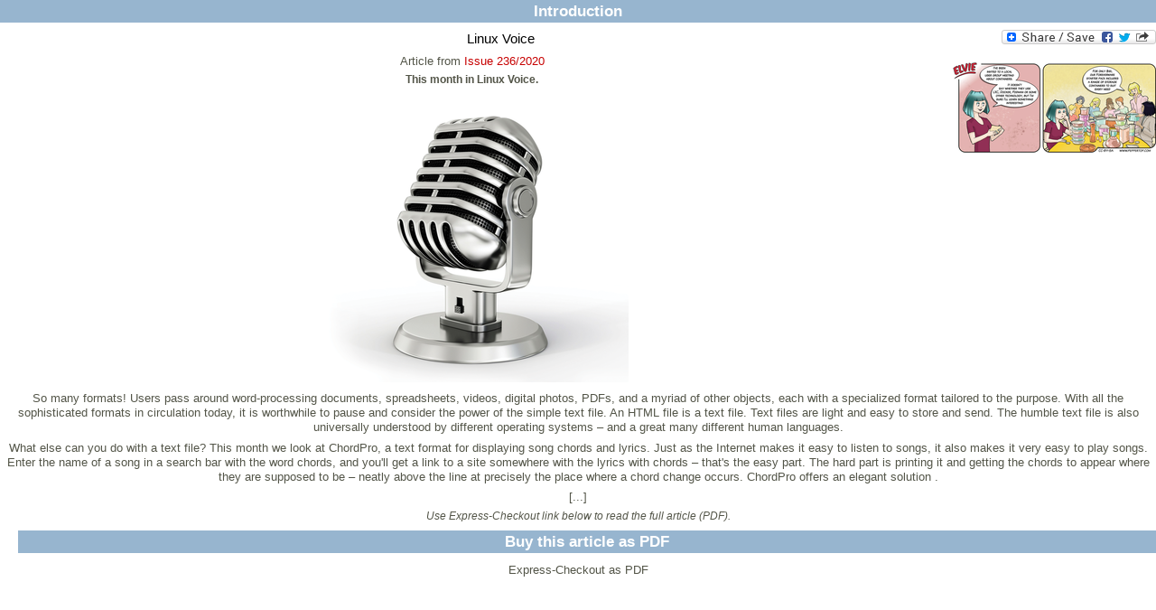

--- FILE ---
content_type: text/html; charset=utf-8
request_url: https://www.linuxpromagazine.com/index.php/layout/set/print/Issues/2020/236/Introduction
body_size: 4663
content:

<!DOCTYPE html PUBLIC "-//W3C//DTD XHTML 1.0 Transitional//EN"
    "http://www.w3.org/TR/xhtml1/DTD/xhtml1-transitional.dtd">
<html xmlns="http://www.w3.org/1999/xhtml" xml:lang="en-US" lang="en-US">

<head>    <link rel="stylesheet" type="text/css" href="/extension/ezflow/design/ezflow/stylesheets/core.css" />

<style type="text/css">    @import url("/extension/seo/design/seo/stylesheets/glossar.css");    @import url("/extension/lnm/design/linux_magazin_en/stylesheets/layout.css");    @import url("/extension/lnm/design/linux_magazin_en/stylesheets/layout-media.css");    @import url("/extension/lnm/design/linux_magazin_en/stylesheets/menue.css");    @import url("/extension/adzerk/design/standard/stylesheets/adzerk.css");    @import url("/extension/bootstrap/design/bootstrap/stylesheets/ezflow.css");    @import url("/extension/seo/design/seo/stylesheets/glossar.css");    @import url("/extension/bootstrap/design/bootstrap/stylesheets/bob.css");    @import url("/extension/bootstrap/design/bootstrap/stylesheets/search.css");    @import url("/extension/bootstrap/design/bootstrap/stylesheets/block.css");    @import url("/extension/bootstrap/design/bootstrap/stylesheets/style.css");    @import url("/extension/ezjquerylightbox/design/standard/stylesheets/lightbox.css");</style>
    





    





<title> &raquo; Linux Magazine</title>
<meta name="description" content="Linux Magazine" />
<meta http-equiv="Content-Type" content="text/html; charset=utf-8" /><meta name="viewport" content="width=device-width, initial-scale=1.0" />


<meta name="revisit-after" content="1 days">

<meta property="og:description" content="Linux Magazine" />
<meta property="og:title" content=" &raquo; Linux Magazine" />
<meta property="og:url" content="http://www.linuxpromagazine.com/" />
<meta property="og:site_name" content="Linux Magazine" />


    <meta property="og:image" content="http://www.linuxpromagazine.com/design/linux_magazin_en/images/OGLogo.png" />
    <meta property="og:image:width" content="489" />
    <meta property="og:image:height" content="200" />
    <meta property="og:image:type" content="image/png" />
    <link rel="image_src" href="http://www.linuxpromagazine.com/design/linux_magazin_en/images/OGLogo.png" />

<!--[if lt IE 9 ]>
    <meta http-equiv="X-UA-Compatible" content="IE=8,chrome=1" />
<![endif]-->

<link rel="Alternate" type="application/rss+xml" title="RSS" href="/index.php/layout/set/print/rss/feed/news" />
<link rel="Shortcut icon" href="/extension/lnm/design/linux_magazin_en/images/favicon.ico" type="image/x-icon" />



    

<script type="text/javascript">

function gaEvent( category, action, label )
{
	try {
	    gaTrackEvent( category, action, label, 'UA-15255196-2' );
    	gaTrackEvent( category, action, label, 'UA-15255196-4' );
	}
	catch(err) {}
}


function gaTrackEvent( category, action, label, account )
{
    _gaq = _gaq || [];
    _gaq.push(['_setAccount', account ]);
    _gaq.push(['_trackEvent', category, action, label ]);
}

  var _gaq = _gaq || [];
  _gaq.push(['_setAccount', 'UA-15255196-2']);
  _gaq.push(['_gat._anonymizeIp']);
  _gaq.push(['_setCustomVar',
	1,
	'Content Type',
	'lmi_article',
	3
  ]);
  _gaq.push(['_trackPageview']);

  _gaq.push(['_setAccount', 'UA-15255196-4']);
  _gaq.push(['_setDomainName', 'none']);
  _gaq.push(['_setAllowLinker', true]);
  _gaq.push(['_gat._anonymizeIp']);
  _gaq.push(['_setCustomVar',
	1,
	'Content Type',
	'lmi_article',
	3
  ]);
  _gaq.push(['_trackPageview']);

  (function() {
    var ga = document.createElement('script'); ga.type = 'text/javascript'; ga.async = true;
    ga.src = ('https:' == document.location.protocol ? 'https://ssl' : 'http://www') + '.google-analytics.com/ga.js';
    var s = document.getElementsByTagName('script')[0]; s.parentNode.insertBefore(ga, s);
  })();

</script>



</head>

<body>


<div class="span main-content">
    <!-- Main area content: START -->
    
<div class="full article">
    <h2>
		        Introduction	    </h2>
    <div class="full-content">
		    <div class="social_bookmarks">
    <div style="display: inline; padding-top: 5px;">
	<a class="FlattrButton" style="display:none;" title="Introduction" rev="flattr;uid:lnmusa;button:compact;category:text;tags:linux,magazine,linux-magazine;" href="http://www.linuxpromagazine.com/Issues/2020/236/Introduction">
	    This month in Linux Voice.
	</a>
    </div>
    <a class="a2a_dd" href="http://www.addtoany.com/share_save?linkurl=http%3A%2F%2Fwww.linux-magazin.de%2F&amp;linkname=linux-magazine.com"><img src="http://static.addtoany.com/buttons/share_save_171_16.png" width="171" height="16" border="0" alt="Share"/></a>
    
	<script type="text/javascript">
	    var a2a_config = a2a_config || {};
	    a2a_config.linkname = "Introduction";
	    a2a_config.linkurl = "https://www.linuxpromagazine.com/index.php/layout/set/print/Issues/2020/236/Introduction";
	</script>
	<script type="text/javascript" src="http://static.addtoany.com/menu/page.js"></script>
    
</div>

	    <h1>    Linux Voice</h1>
	    		<div class="leadimage">
		    




            
 
    
    




        	<img src="/var/linux_magazin/storage/images/issues/2020/236/linux-voice/elvie_076_en-gb.png/769632-1-eng-US/Elvie_076_en-GB.png_medium.png" itemprop="image" alt="">
        		    		</div>
	    	    	    	        <div class="attribute-issue">
		    Article from <a href="/index.php/layout/set/print/Issues/2020/236">Issue 236/2020</a>
	        </div>
	    	    	    <div class="article_intro">
		    <p>This month in Linux Voice.</p>
	    </div>
			    	    	    	            	<div class="article_body">
        	    
<div class="object-center">        
<div class="imagecenter">
        <img src="/var/linux_magazin/storage/images/issues/2020/236/linux-voice/123rf_21320986_microphone_olexandrmoroz_resized.png/769635-1-eng-US/123rf_21320986_microphone_OlexandrMoroz_resized.png_large.png" alt="" />
            </div>
</div><p>So many formats! Users pass around word-processing documents, spreadsheets, videos, digital photos, PDFs, and a myriad of other objects, each with a specialized format tailored to the purpose. With all the sophisticated formats in circulation today, it is worthwhile to pause and consider the power of the simple text file. An HTML file is a text file. Text files are light and easy to store and send. The humble text file is also universally understood by different operating systems – and a great many different human languages.</p><p>What else can you do with a text file? This month we look at ChordPro, a text format for displaying song chords and lyrics. Just as the Internet makes it easy to listen to songs, it also makes it very easy to play songs. Enter the name of a song in a search bar with the word chords, and you'll get a link to a site somewhere with the lyrics with chords – that's the easy part. The hard part is printing it and getting the chords to appear where they are supposed to be – neatly above the line at precisely the place where a chord change occurs. ChordPro offers an elegant solution .</p>
        	    <p>[...]</p>
        	    <div class="attribute-advice">Use Express-Checkout link below to read the full article (PDF).</div>
        	</div>
	    		        <div id="articlebox">

		    <div class="articlebox row">
		<h2>Buy this article as PDF</h2>
		<div class="span8">
		    <div class="row express">
			<div class="span2 description">Express-Checkout as PDF</div>
			<div class="span2">
			    			</div>
			<div class="span2">
			    Price $2.95<br/> <span class="vat">(incl. VAT)</span>
			</div>
			<div class="span2">
			    
	
				
	<form action="https://www.paypal.com/cgi-bin/webscr" method="POST" target="_blank">
	<INPUT TYPE="hidden" name="charset" value="utf-8">
	<input type="hidden" name="cmd" value="_xclick">
	<input type="hidden" name="business" value="payment@linuxnewmedia.com">
	<input type="hidden" name="item_name" value="[LMI]: Introduction">
	<input type="hidden" name="item_number" value="86731">
	<input type="hidden" name="amount" value="2.95">
	<input type="hidden" name="tax" value="0">
	<input type="hidden" name="no_shipping" value="0">
	<input type="hidden" name="no_note" value="1">
	<input type="hidden" name="custom" value="1768487613"><!-- customtag -->
	<input type="hidden" name="currency_code" value="USD">
	<input type="hidden" name="lc" value="US">
	<input type="hidden" name="bn" value="PP-BuyNowBF">
	<input type="hidden" name="notify_url" value="http://www.linuxpromagazine.com/paypal/ipn">
	<input type="hidden" name="return" value="https://www.linuxpromagazine.com/paypal/return">
	<input type="image" onclick="_gaq.push(['_trackEvent', 'PayPal', 'articlebox', 'Introduction'])" src="/extension/lnm_paypal/design/standard/images/paypal_button.gif" border="0" name="submit" alt="Make payments with PayPal">
	<!-- img alt="" border="0" src="https://www.sandbox.paypal.com/de_DE/i/scr/pixel.gif" width="1" height="1"/ -->
	</form>
			    			</div>
		    </div>
		</div>
	    </div>
		<div class="articlebox row">
	    <h2>Buy Linux Magazine</h2>
	    <div class="span8">
		<div class="row single">
		    <div class="span2 description">SINGLE ISSUES</div>
		    <div class="span2"><a onclick="_gaq.push(['_trackEvent', 'articlebox', 'Order-Print-Issue', 'Introduction', 'text-link'])" target="_blank" title="Linux Magazine Print Issues" href="http://www.sparkhaus-shop.com/magazines/linux-magazine-linux-pro-magazine/back-issues.html?utm_source=LMI&utm_medium=Link&utm_content=ArticleUpsellingBox&utm_campaign=LMIBackissue"><span>Print Issues</span></a></div>
		    <div class="span2"><a onclick="_gaq.push(['_trackEvent', 'articlebox', 'Order-Digital-Issue', 'Introduction', 'text-link'])" target="_blank" title="Linux Magazine Digital Issues" href="http://www.sparkhaus-shop.com/magazines/linux-magazine-linux-pro-magazine/digital-issues.html?utm_source=LMI&utm_medium=Link&utm_content=ArticleUpsellingBox&utm_campaign=LMIDigitalIssue"><span>Digital Issues</span></a></div>
		    <div class="span2">&nbsp;</div>
		</div>
				    <div class="row subs">
			<div class="span2 description">SUBSCRIPTIONS</div>
			<div class="span2">
			    				<a onclick="_gaq.push(['_trackEvent', 'articlebox', 'Order-Print-Subscription', 'Introduction', 'text-link'])" target="_blank" title="Linux Magazine Print Subscriptions" href="http://www.sparkhaus-shop.com/magazines/linux-magazine-linux-pro-magazine/full-subscription.html?utm_source=LMI&utm_medium=Link&utm_content=ArticleUpsellingBox&utm_campaign=LMISubscription"><span>Print Subs</span></a>
			    			</div>
			<div class="span2">
			    				<a onclick="_gaq.push(['_trackEvent', 'articlebox', 'Order-Digital-Subscription', 'Introduction', 'text-link'])" target="_blank" title="Linux Magazine Digital Subscriptions" href="http://www.sparkhaus-shop.com/magazines/linux-magazine-linux-pro-magazine/digital-subscription.html?utm_source=LMI&utm_medium=Link&utm_content=ArticleUpsellingBox&utm_campaign=LMIDigisub"><span>Digisubs</span></a>
			    			</div>
			<div class="span2">&nbsp;</div>
		    </div>
						    <div class="row apps">
			<div class="span2 description">TABLET &amp; SMARTPHONE APPS</div>
			<div class="span2">
			    				<a onclick="_gaq.push(['_trackEvent', 'articlebox', 'Apps-iTunes', 'Introduction', 'image-link'])" target="_blank" href="https://itunes.apple.com/us/app/linux-pro-magazine/id581202149" title="Linux Magazine on iTunes"><img alt="" src="/extension/lnm_upselling/design/bootstrap/images/Download_on_the_App_Store_Badge_US-UK_135x40.png"></a>
			    			</div>
			<div class="span2">
			    				<a onclick="_gaq.push(['_trackEvent', 'articlebox', 'Apps-Android-US', 'Introduction', 'image-link'])" target="_blank" href="https://play.google.com/store/newsstand/details?id=CAow-vqbBw" title="Linux Magazine on Google Play Magazines"><img width="102" height="35" alt="Get it on Google Play" src="https://developer.android.com/images/brand/en_generic_rgb_wo_45.png"></a><p>US / Canada</p>
			    			</div>
			<div class="span2">
			    				<a onclick="_gaq.push(['_trackEvent', 'articlebox', 'Apps-Android-UK', 'Introduction', 'image-link'])" target="_blank" href="https://play.google.com/store/newsstand/details?id=CAow-fqbBw" title="Linux Magazine on Google Play Magazines"><img width="102" height="35" alt="Get it on Google Play" src="https://developer.android.com/images/brand/en_generic_rgb_wo_45.png"></a>
				<p>UK / Australia</p>
			    			</div>
		    </div>
			    </div>
	</div>
    </div>
	            <div class="attribute-relatedcontent">
    <h2>Related content</h2>
    <ul>
		            	<li class="float-break">
		            								        		    <a onclick="_gaq.push(['_trackEvent', 'related-content', 'Issues/2020/236/ChordPro', 'text-link'])" href="/index.php/layout/set/print/Issues/2020/236/ChordPro" title="ChordPro">ChordPro</a>
									<div class="attribute-intro">    <p>If you play a stringed instrument and want to record lyrics and chord changes, ChordPro gives you an elegant and convenient approach to getting it all on paper.</p>
</div>
			<div class="more">
			            			<a onclick="_gaq.push(['_trackEvent', 'related-content', 'Issues/2020/236/ChordPro', 'more-link'])" href="/index.php/layout/set/print/Issues/2020/236/ChordPro" title="ChordPro">more &raquo;</a>
			    			    			</div>
		            	    <!--100-->
        	</li>
        		    		            	<li class="float-break">
		            								        		    <a onclick="_gaq.push(['_trackEvent', 'related-content', 'Issues/2025/295/Introduction', 'text-link'])" href="/index.php/layout/set/print/Issues/2025/295/Introduction" title="Introduction">Introduction</a>
									<div class="attribute-intro">    <p>This month in Linux Voice and Elvie.</p>
</div>
			<div class="more">
			            			<a onclick="_gaq.push(['_trackEvent', 'related-content', 'Issues/2025/295/Introduction', 'more-link'])" href="/index.php/layout/set/print/Issues/2025/295/Introduction" title="Introduction">more &raquo;</a>
			    			    			</div>
		            	    <!--34-->
        	</li>
        		    		            	<li class="float-break">
		            								        		    <a onclick="_gaq.push(['_trackEvent', 'related-content', 'Issues/2023/272/Introduction', 'text-link'])" href="/index.php/layout/set/print/Issues/2023/272/Introduction" title="Introduction">Introduction</a>
									<div class="attribute-intro">    <p>This month in Linux Voice.</p>
</div>
			<div class="more">
			            			<a onclick="_gaq.push(['_trackEvent', 'related-content', 'Issues/2023/272/Introduction', 'more-link'])" href="/index.php/layout/set/print/Issues/2023/272/Introduction" title="Introduction">more &raquo;</a>
			    			    			</div>
		            	    <!--25-->
        	</li>
        		    		            	<li class="float-break">
		            								        		    <a onclick="_gaq.push(['_trackEvent', 'related-content', 'Issues/2024/288/Introduction', 'text-link'])" href="/index.php/layout/set/print/Issues/2024/288/Introduction" title="Introduction">Introduction</a>
									<div class="attribute-intro">    <p>This month in Linux Voice and Elvie.</p>
</div>
			<div class="more">
			            			<a onclick="_gaq.push(['_trackEvent', 'related-content', 'Issues/2024/288/Introduction', 'more-link'])" href="/index.php/layout/set/print/Issues/2024/288/Introduction" title="Introduction">more &raquo;</a>
			    			    			</div>
		            	    <!--25-->
        	</li>
        		    		            	<li class="float-break">
		            								        		    <a onclick="_gaq.push(['_trackEvent', 'related-content', 'Issues/2018/217/Introduction', 'text-link'])" href="/index.php/layout/set/print/Issues/2018/217/Introduction" title="Introduction">Introduction</a>
									<div class="attribute-intro">    <p>This month in Linux Voice.</p>
</div>
			<div class="more">
			            			<a onclick="_gaq.push(['_trackEvent', 'related-content', 'Issues/2018/217/Introduction', 'more-link'])" href="/index.php/layout/set/print/Issues/2018/217/Introduction" title="Introduction">more &raquo;</a>
			    			    			</div>
		            	    <!--23-->
        	</li>
        		    	    </ul>
</div>	
	            
    	<div id="disqus_thread"></div>
	<script type="text/javascript">
	    
	    var disqus_shortname = 'linuxpromagazine';
	    var disqus_identifier = 97952;
	    var disqus_url = "https://www.linuxpromagazine.com/index.php/layout/set/print/Issues/2020/236/Introduction";
	    var disqus_title = "Introduction";
	    
		(function() {
		    var dsq = document.createElement('script'); dsq.type = 'text/javascript'; dsq.async = true;
		    dsq.src = 'http://' + disqus_shortname + '.disqus.com/embed.js';
		    (document.getElementsByTagName('head')[0] || document.getElementsByTagName('body')[0]).appendChild(dsq);
		})();
	    
	</script>
	<noscript>Please enable JavaScript to view the <a href="http://disqus.com/?ref_noscript">comments powered by Disqus.</a></noscript>
	<a href="http://disqus.com" class="dsq-brlink">comments powered by <span class="logo-disqus">Disqus</span></a>
    
    </div>
</div>


    <!-- Main area content: END -->
</div>

			
<p class="footer">
	 	 	In the US and Canada, Linux Magazine is known as Linux Pro Magazine.<br /><br /> 
	 	 	 	 	 	 &copy; 2026 <a href="http://www.linuxnewmedia.com" class="themen" target="_blank">Linux New Media USA, LLC</a> – <a href="/Legal-Notice">Legal Notice</a>
	 </p>

</body>
</html>
